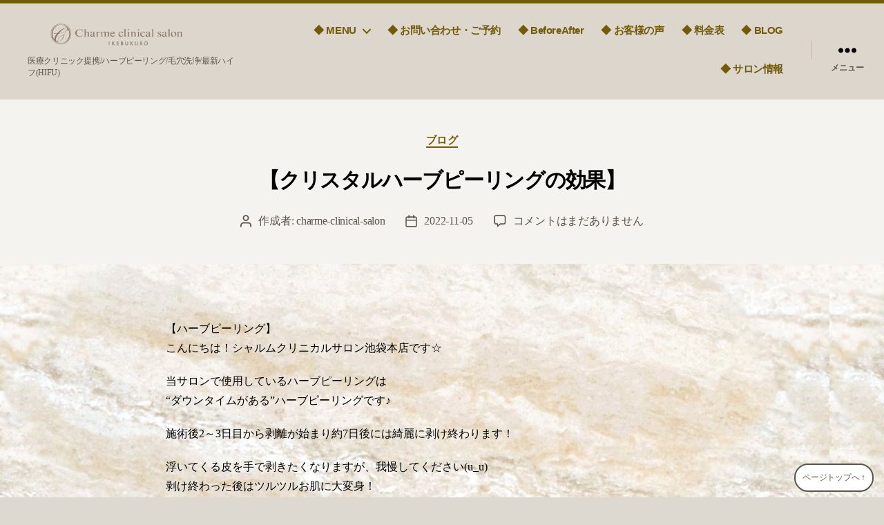

--- FILE ---
content_type: text/html; charset=UTF-8
request_url: https://charme-clinicalsalon.com/3165/blog/
body_size: 18331
content:
<!DOCTYPE html><html class="no-js" dir="ltr" lang="ja"
 prefix="og: https://ogp.me/ns#" ><head><meta charset="UTF-8"><meta name="viewport" content="width=device-width, initial-scale=1.0" ><link rel="profile" href="https://gmpg.org/xfn/11"><title>【クリスタルハーブピーリングの効果】 | シャルムクリニカルサロン池袋 【クリスタルハーブピーリングの効果】</title><style>img:is([sizes="auto" i], [sizes^="auto," i]) { contain-intrinsic-size: 3000px 1500px }</style><meta name="description" content="【ハーブピーリング】こんにちは！シャルムクリニカルサロン池袋本店です☆ 当サロンで使用しているハーブピーリング" /><meta name="robots" content="max-image-preview:large" /><link rel="canonical" href="https://charme-clinicalsalon.com/3165/blog/" /><meta name="generator" content="All in One SEO (AIOSEO) 4.3.9" /><meta property="og:locale" content="ja_JP" /><meta property="og:site_name" content="シャルムクリニカルサロン池袋 | 医療クリニック提携/ハーブピーリング/毛穴洗浄/最新ハイフ(HIFU)" /><meta property="og:type" content="article" /><meta property="og:title" content="【クリスタルハーブピーリングの効果】 | シャルムクリニカルサロン池袋 【クリスタルハーブピーリングの効果】" /><meta property="og:description" content="【ハーブピーリング】こんにちは！シャルムクリニカルサロン池袋本店です☆ 当サロンで使用しているハーブピーリング" /><meta property="og:url" content="https://charme-clinicalsalon.com/3165/blog/" /><meta property="og:image" content="https://charme-clinicalsalon.com/wp-content/uploads/2022/03/CDC2370E-6149-41EF-9DC8-F4C93C4A1148-1.jpg" /><meta property="og:image:secure_url" content="https://charme-clinicalsalon.com/wp-content/uploads/2022/03/CDC2370E-6149-41EF-9DC8-F4C93C4A1148-1.jpg" /><meta property="og:image:width" content="1399" /><meta property="og:image:height" content="786" /><meta property="article:published_time" content="2022-11-05T12:54:25+00:00" /><meta property="article:modified_time" content="2022-11-05T12:54:27+00:00" /><meta name="twitter:card" content="summary_large_image" /><meta name="twitter:title" content="【クリスタルハーブピーリングの効果】 | シャルムクリニカルサロン池袋 【クリスタルハーブピーリングの効果】" /><meta name="twitter:description" content="【ハーブピーリング】こんにちは！シャルムクリニカルサロン池袋本店です☆ 当サロンで使用しているハーブピーリング" /><meta name="twitter:image" content="https://charme-clinicalsalon.com/wp-content/uploads/2022/03/CDC2370E-6149-41EF-9DC8-F4C93C4A1148-1.jpg" /> <script type="application/ld+json" class="aioseo-schema">{"@context":"https:\/\/schema.org","@graph":[{"@type":"BlogPosting","@id":"https:\/\/charme-clinicalsalon.com\/3165\/blog\/#blogposting","name":"\u3010\u30af\u30ea\u30b9\u30bf\u30eb\u30cf\u30fc\u30d6\u30d4\u30fc\u30ea\u30f3\u30b0\u306e\u52b9\u679c\u3011 | \u30b7\u30e3\u30eb\u30e0\u30af\u30ea\u30cb\u30ab\u30eb\u30b5\u30ed\u30f3\u6c60\u888b \u3010\u30af\u30ea\u30b9\u30bf\u30eb\u30cf\u30fc\u30d6\u30d4\u30fc\u30ea\u30f3\u30b0\u306e\u52b9\u679c\u3011","headline":"\u3010\u30af\u30ea\u30b9\u30bf\u30eb\u30cf\u30fc\u30d6\u30d4\u30fc\u30ea\u30f3\u30b0\u306e\u52b9\u679c\u3011","author":{"@id":"https:\/\/charme-clinicalsalon.com\/author\/charme-clinical-salon\/#author"},"publisher":{"@id":"https:\/\/charme-clinicalsalon.com\/#person"},"image":{"@type":"ImageObject","url":"https:\/\/charme-clinicalsalon.com\/wp-content\/uploads\/2022\/11\/016E7AAA-CC2C-4FD2-B214-EA9CC0720311.jpeg","@id":"https:\/\/charme-clinicalsalon.com\/#articleImage"},"datePublished":"2022-11-05T12:54:25+09:00","dateModified":"2022-11-05T12:54:27+09:00","inLanguage":"ja","mainEntityOfPage":{"@id":"https:\/\/charme-clinicalsalon.com\/3165\/blog\/#webpage"},"isPartOf":{"@id":"https:\/\/charme-clinicalsalon.com\/3165\/blog\/#webpage"},"articleSection":"\u30d6\u30ed\u30b0"},{"@type":"BreadcrumbList","@id":"https:\/\/charme-clinicalsalon.com\/3165\/blog\/#breadcrumblist","itemListElement":[{"@type":"ListItem","@id":"https:\/\/charme-clinicalsalon.com\/#listItem","position":1,"item":{"@type":"WebPage","@id":"https:\/\/charme-clinicalsalon.com\/","name":"\u30db\u30fc\u30e0","description":"2025-11-25 \u30fb\u4e00\u4eba\u4e00\u4eba\u306e\u304a\u5ba2\u69d8\u3068\u3057\u3063\u304b\u308a\u5411\u304d\u5408\u3044\u300e\u7f8e\u808c\u30fb\u5c0f\u9854\u30fb\u75e9\u8eab\u300f\u30683\u3064\u306e\u9762\u3067\u201c\u7406\u60f3\u306e\u81ea\u5206\u2018\u2019\u3092\u30b5\u30dd\u30fc\u30c8 \u25ce\u30e2\u30cb\u30bf\u30fc\u4fa1\u683c\u3042\u308a \u25ce\u304b\u3093\u305f\u3093LINE\u4e88\u7d04OK\u25ce \u30b7\u30e3\u30eb\u30e0\u30af\u30ea\u30cb\u30ab\u30eb\u30b5\u30ed\u30f3\u6c60\u888b \/ \u533b\u7642\u30af\u30ea\u30cb\u30c3\u30af\u63d0\u643a \/ \u30cf\u30fc\u30d6\u30d4\u30fc\u30ea\u30f3\u30b0 \/ \u6bdb\u7a74\u6d17\u6d44 \/ \u6700\u65b0\u30cf\u30a4\u30d5(HIFU)","url":"https:\/\/charme-clinicalsalon.com\/"},"nextItem":"https:\/\/charme-clinicalsalon.com\/category\/blog\/#listItem"},{"@type":"ListItem","@id":"https:\/\/charme-clinicalsalon.com\/category\/blog\/#listItem","position":2,"item":{"@type":"WebPage","@id":"https:\/\/charme-clinicalsalon.com\/category\/blog\/","name":"\u30d6\u30ed\u30b0","description":"\u3010\u30cf\u30fc\u30d6\u30d4\u30fc\u30ea\u30f3\u30b0\u3011\u3053\u3093\u306b\u3061\u306f\uff01\u30b7\u30e3\u30eb\u30e0\u30af\u30ea\u30cb\u30ab\u30eb\u30b5\u30ed\u30f3\u6c60\u888b\u672c\u5e97\u3067\u3059\u2606 \u5f53\u30b5\u30ed\u30f3\u3067\u4f7f\u7528\u3057\u3066\u3044\u308b\u30cf\u30fc\u30d6\u30d4\u30fc\u30ea\u30f3\u30b0","url":"https:\/\/charme-clinicalsalon.com\/category\/blog\/"},"previousItem":"https:\/\/charme-clinicalsalon.com\/#listItem"}]},{"@type":"Person","@id":"https:\/\/charme-clinicalsalon.com\/#person","name":"\u3010\u30b7\u30e3\u30eb\u30e0\u30af\u30ea\u30cb\u30ab\u30eb\u30b5\u30ed\u30f3\u6c60\u888b\u3011\u533b\u7642\u63d0\u643a\u25c6\u6700\u65b0\u30cf\u30a4\u30d5\/\u6bdb\u7a74\u6d17\u6d44\/\u30cf\u30fc\u30d6\u30d4\u30fc\u30ea\u30f3\u30b0","image":"https:\/\/charme-clinicalsalon.com\/wp-content\/uploads\/2022\/03\/A10F2635-8E61-4D16-92C6-B022AF5074A4-scaled.jpg","sameAs":["https:\/\/www.instagram.com\/charme_clinical_salon\/"]},{"@type":"Person","@id":"https:\/\/charme-clinicalsalon.com\/author\/charme-clinical-salon\/#author","url":"https:\/\/charme-clinicalsalon.com\/author\/charme-clinical-salon\/","name":"charme-clinical-salon","image":{"@type":"ImageObject","@id":"https:\/\/charme-clinicalsalon.com\/3165\/blog\/#authorImage","url":"https:\/\/secure.gravatar.com\/avatar\/a23d893f11d7a670e7f6a13b7dfce17ae861f0130f50545d477616c4fae1b158?s=96&d=mm&r=g","width":96,"height":96,"caption":"charme-clinical-salon"}},{"@type":"WebPage","@id":"https:\/\/charme-clinicalsalon.com\/3165\/blog\/#webpage","url":"https:\/\/charme-clinicalsalon.com\/3165\/blog\/","name":"\u3010\u30af\u30ea\u30b9\u30bf\u30eb\u30cf\u30fc\u30d6\u30d4\u30fc\u30ea\u30f3\u30b0\u306e\u52b9\u679c\u3011 | \u30b7\u30e3\u30eb\u30e0\u30af\u30ea\u30cb\u30ab\u30eb\u30b5\u30ed\u30f3\u6c60\u888b \u3010\u30af\u30ea\u30b9\u30bf\u30eb\u30cf\u30fc\u30d6\u30d4\u30fc\u30ea\u30f3\u30b0\u306e\u52b9\u679c\u3011","description":"\u3010\u30cf\u30fc\u30d6\u30d4\u30fc\u30ea\u30f3\u30b0\u3011\u3053\u3093\u306b\u3061\u306f\uff01\u30b7\u30e3\u30eb\u30e0\u30af\u30ea\u30cb\u30ab\u30eb\u30b5\u30ed\u30f3\u6c60\u888b\u672c\u5e97\u3067\u3059\u2606 \u5f53\u30b5\u30ed\u30f3\u3067\u4f7f\u7528\u3057\u3066\u3044\u308b\u30cf\u30fc\u30d6\u30d4\u30fc\u30ea\u30f3\u30b0","inLanguage":"ja","isPartOf":{"@id":"https:\/\/charme-clinicalsalon.com\/#website"},"breadcrumb":{"@id":"https:\/\/charme-clinicalsalon.com\/3165\/blog\/#breadcrumblist"},"author":{"@id":"https:\/\/charme-clinicalsalon.com\/author\/charme-clinical-salon\/#author"},"creator":{"@id":"https:\/\/charme-clinicalsalon.com\/author\/charme-clinical-salon\/#author"},"datePublished":"2022-11-05T12:54:25+09:00","dateModified":"2022-11-05T12:54:27+09:00"},{"@type":"WebSite","@id":"https:\/\/charme-clinicalsalon.com\/#website","url":"https:\/\/charme-clinicalsalon.com\/","name":"\u30b7\u30e3\u30eb\u30e0\u30af\u30ea\u30cb\u30ab\u30eb\u30b5\u30ed\u30f3\u6c60\u888b","description":"\u533b\u7642\u30af\u30ea\u30cb\u30c3\u30af\u63d0\u643a\/\u30cf\u30fc\u30d6\u30d4\u30fc\u30ea\u30f3\u30b0\/\u6bdb\u7a74\u6d17\u6d44\/\u6700\u65b0\u30cf\u30a4\u30d5(HIFU)","inLanguage":"ja","publisher":{"@id":"https:\/\/charme-clinicalsalon.com\/#person"}}]}</script> <link rel='dns-prefetch' href='//webfonts.sakura.ne.jp' /><link rel="alternate" type="application/rss+xml" title="シャルムクリニカルサロン池袋 &raquo; フィード" href="https://charme-clinicalsalon.com/feed/" /><link rel="alternate" type="application/rss+xml" title="シャルムクリニカルサロン池袋 &raquo; コメントフィード" href="https://charme-clinicalsalon.com/comments/feed/" /><link rel="alternate" type="application/rss+xml" title="シャルムクリニカルサロン池袋 &raquo; 【クリスタルハーブピーリングの効果】 のコメントのフィード" href="https://charme-clinicalsalon.com/3165/blog/feed/" /> <script defer src="[data-uri]"></script> <link rel='stylesheet' id='sbi_styles-css' href='https://charme-clinicalsalon.com/wp-content/plugins/instagram-feed/css/sbi-styles.min.css?ver=6.10.0' media='all' /><style id='wp-emoji-styles-inline-css'>img.wp-smiley, img.emoji {
		display: inline !important;
		border: none !important;
		box-shadow: none !important;
		height: 1em !important;
		width: 1em !important;
		margin: 0 0.07em !important;
		vertical-align: -0.1em !important;
		background: none !important;
		padding: 0 !important;
	}</style><link rel='stylesheet' id='wp-block-library-css' href='https://charme-clinicalsalon.com/wp-includes/css/dist/block-library/style.min.css?ver=6.8.3' media='all' /><style id='classic-theme-styles-inline-css'>/*! This file is auto-generated */
.wp-block-button__link{color:#fff;background-color:#32373c;border-radius:9999px;box-shadow:none;text-decoration:none;padding:calc(.667em + 2px) calc(1.333em + 2px);font-size:1.125em}.wp-block-file__button{background:#32373c;color:#fff;text-decoration:none}</style><style id='global-styles-inline-css'>:root{--wp--preset--aspect-ratio--square: 1;--wp--preset--aspect-ratio--4-3: 4/3;--wp--preset--aspect-ratio--3-4: 3/4;--wp--preset--aspect-ratio--3-2: 3/2;--wp--preset--aspect-ratio--2-3: 2/3;--wp--preset--aspect-ratio--16-9: 16/9;--wp--preset--aspect-ratio--9-16: 9/16;--wp--preset--color--black: #000000;--wp--preset--color--cyan-bluish-gray: #abb8c3;--wp--preset--color--white: #ffffff;--wp--preset--color--pale-pink: #f78da7;--wp--preset--color--vivid-red: #cf2e2e;--wp--preset--color--luminous-vivid-orange: #ff6900;--wp--preset--color--luminous-vivid-amber: #fcb900;--wp--preset--color--light-green-cyan: #7bdcb5;--wp--preset--color--vivid-green-cyan: #00d084;--wp--preset--color--pale-cyan-blue: #8ed1fc;--wp--preset--color--vivid-cyan-blue: #0693e3;--wp--preset--color--vivid-purple: #9b51e0;--wp--preset--color--accent: #725b07;--wp--preset--color--primary: #000000;--wp--preset--color--secondary: #5a554d;--wp--preset--color--subtle-background: #c0b7a9;--wp--preset--color--background: #ddd8d0;--wp--preset--gradient--vivid-cyan-blue-to-vivid-purple: linear-gradient(135deg,rgba(6,147,227,1) 0%,rgb(155,81,224) 100%);--wp--preset--gradient--light-green-cyan-to-vivid-green-cyan: linear-gradient(135deg,rgb(122,220,180) 0%,rgb(0,208,130) 100%);--wp--preset--gradient--luminous-vivid-amber-to-luminous-vivid-orange: linear-gradient(135deg,rgba(252,185,0,1) 0%,rgba(255,105,0,1) 100%);--wp--preset--gradient--luminous-vivid-orange-to-vivid-red: linear-gradient(135deg,rgba(255,105,0,1) 0%,rgb(207,46,46) 100%);--wp--preset--gradient--very-light-gray-to-cyan-bluish-gray: linear-gradient(135deg,rgb(238,238,238) 0%,rgb(169,184,195) 100%);--wp--preset--gradient--cool-to-warm-spectrum: linear-gradient(135deg,rgb(74,234,220) 0%,rgb(151,120,209) 20%,rgb(207,42,186) 40%,rgb(238,44,130) 60%,rgb(251,105,98) 80%,rgb(254,248,76) 100%);--wp--preset--gradient--blush-light-purple: linear-gradient(135deg,rgb(255,206,236) 0%,rgb(152,150,240) 100%);--wp--preset--gradient--blush-bordeaux: linear-gradient(135deg,rgb(254,205,165) 0%,rgb(254,45,45) 50%,rgb(107,0,62) 100%);--wp--preset--gradient--luminous-dusk: linear-gradient(135deg,rgb(255,203,112) 0%,rgb(199,81,192) 50%,rgb(65,88,208) 100%);--wp--preset--gradient--pale-ocean: linear-gradient(135deg,rgb(255,245,203) 0%,rgb(182,227,212) 50%,rgb(51,167,181) 100%);--wp--preset--gradient--electric-grass: linear-gradient(135deg,rgb(202,248,128) 0%,rgb(113,206,126) 100%);--wp--preset--gradient--midnight: linear-gradient(135deg,rgb(2,3,129) 0%,rgb(40,116,252) 100%);--wp--preset--font-size--small: 18px;--wp--preset--font-size--medium: 20px;--wp--preset--font-size--large: 26.25px;--wp--preset--font-size--x-large: 42px;--wp--preset--font-size--normal: 21px;--wp--preset--font-size--larger: 32px;--wp--preset--spacing--20: 0.44rem;--wp--preset--spacing--30: 0.67rem;--wp--preset--spacing--40: 1rem;--wp--preset--spacing--50: 1.5rem;--wp--preset--spacing--60: 2.25rem;--wp--preset--spacing--70: 3.38rem;--wp--preset--spacing--80: 5.06rem;--wp--preset--shadow--natural: 6px 6px 9px rgba(0, 0, 0, 0.2);--wp--preset--shadow--deep: 12px 12px 50px rgba(0, 0, 0, 0.4);--wp--preset--shadow--sharp: 6px 6px 0px rgba(0, 0, 0, 0.2);--wp--preset--shadow--outlined: 6px 6px 0px -3px rgba(255, 255, 255, 1), 6px 6px rgba(0, 0, 0, 1);--wp--preset--shadow--crisp: 6px 6px 0px rgba(0, 0, 0, 1);}:where(.is-layout-flex){gap: 0.5em;}:where(.is-layout-grid){gap: 0.5em;}body .is-layout-flex{display: flex;}.is-layout-flex{flex-wrap: wrap;align-items: center;}.is-layout-flex > :is(*, div){margin: 0;}body .is-layout-grid{display: grid;}.is-layout-grid > :is(*, div){margin: 0;}:where(.wp-block-columns.is-layout-flex){gap: 2em;}:where(.wp-block-columns.is-layout-grid){gap: 2em;}:where(.wp-block-post-template.is-layout-flex){gap: 1.25em;}:where(.wp-block-post-template.is-layout-grid){gap: 1.25em;}.has-black-color{color: var(--wp--preset--color--black) !important;}.has-cyan-bluish-gray-color{color: var(--wp--preset--color--cyan-bluish-gray) !important;}.has-white-color{color: var(--wp--preset--color--white) !important;}.has-pale-pink-color{color: var(--wp--preset--color--pale-pink) !important;}.has-vivid-red-color{color: var(--wp--preset--color--vivid-red) !important;}.has-luminous-vivid-orange-color{color: var(--wp--preset--color--luminous-vivid-orange) !important;}.has-luminous-vivid-amber-color{color: var(--wp--preset--color--luminous-vivid-amber) !important;}.has-light-green-cyan-color{color: var(--wp--preset--color--light-green-cyan) !important;}.has-vivid-green-cyan-color{color: var(--wp--preset--color--vivid-green-cyan) !important;}.has-pale-cyan-blue-color{color: var(--wp--preset--color--pale-cyan-blue) !important;}.has-vivid-cyan-blue-color{color: var(--wp--preset--color--vivid-cyan-blue) !important;}.has-vivid-purple-color{color: var(--wp--preset--color--vivid-purple) !important;}.has-black-background-color{background-color: var(--wp--preset--color--black) !important;}.has-cyan-bluish-gray-background-color{background-color: var(--wp--preset--color--cyan-bluish-gray) !important;}.has-white-background-color{background-color: var(--wp--preset--color--white) !important;}.has-pale-pink-background-color{background-color: var(--wp--preset--color--pale-pink) !important;}.has-vivid-red-background-color{background-color: var(--wp--preset--color--vivid-red) !important;}.has-luminous-vivid-orange-background-color{background-color: var(--wp--preset--color--luminous-vivid-orange) !important;}.has-luminous-vivid-amber-background-color{background-color: var(--wp--preset--color--luminous-vivid-amber) !important;}.has-light-green-cyan-background-color{background-color: var(--wp--preset--color--light-green-cyan) !important;}.has-vivid-green-cyan-background-color{background-color: var(--wp--preset--color--vivid-green-cyan) !important;}.has-pale-cyan-blue-background-color{background-color: var(--wp--preset--color--pale-cyan-blue) !important;}.has-vivid-cyan-blue-background-color{background-color: var(--wp--preset--color--vivid-cyan-blue) !important;}.has-vivid-purple-background-color{background-color: var(--wp--preset--color--vivid-purple) !important;}.has-black-border-color{border-color: var(--wp--preset--color--black) !important;}.has-cyan-bluish-gray-border-color{border-color: var(--wp--preset--color--cyan-bluish-gray) !important;}.has-white-border-color{border-color: var(--wp--preset--color--white) !important;}.has-pale-pink-border-color{border-color: var(--wp--preset--color--pale-pink) !important;}.has-vivid-red-border-color{border-color: var(--wp--preset--color--vivid-red) !important;}.has-luminous-vivid-orange-border-color{border-color: var(--wp--preset--color--luminous-vivid-orange) !important;}.has-luminous-vivid-amber-border-color{border-color: var(--wp--preset--color--luminous-vivid-amber) !important;}.has-light-green-cyan-border-color{border-color: var(--wp--preset--color--light-green-cyan) !important;}.has-vivid-green-cyan-border-color{border-color: var(--wp--preset--color--vivid-green-cyan) !important;}.has-pale-cyan-blue-border-color{border-color: var(--wp--preset--color--pale-cyan-blue) !important;}.has-vivid-cyan-blue-border-color{border-color: var(--wp--preset--color--vivid-cyan-blue) !important;}.has-vivid-purple-border-color{border-color: var(--wp--preset--color--vivid-purple) !important;}.has-vivid-cyan-blue-to-vivid-purple-gradient-background{background: var(--wp--preset--gradient--vivid-cyan-blue-to-vivid-purple) !important;}.has-light-green-cyan-to-vivid-green-cyan-gradient-background{background: var(--wp--preset--gradient--light-green-cyan-to-vivid-green-cyan) !important;}.has-luminous-vivid-amber-to-luminous-vivid-orange-gradient-background{background: var(--wp--preset--gradient--luminous-vivid-amber-to-luminous-vivid-orange) !important;}.has-luminous-vivid-orange-to-vivid-red-gradient-background{background: var(--wp--preset--gradient--luminous-vivid-orange-to-vivid-red) !important;}.has-very-light-gray-to-cyan-bluish-gray-gradient-background{background: var(--wp--preset--gradient--very-light-gray-to-cyan-bluish-gray) !important;}.has-cool-to-warm-spectrum-gradient-background{background: var(--wp--preset--gradient--cool-to-warm-spectrum) !important;}.has-blush-light-purple-gradient-background{background: var(--wp--preset--gradient--blush-light-purple) !important;}.has-blush-bordeaux-gradient-background{background: var(--wp--preset--gradient--blush-bordeaux) !important;}.has-luminous-dusk-gradient-background{background: var(--wp--preset--gradient--luminous-dusk) !important;}.has-pale-ocean-gradient-background{background: var(--wp--preset--gradient--pale-ocean) !important;}.has-electric-grass-gradient-background{background: var(--wp--preset--gradient--electric-grass) !important;}.has-midnight-gradient-background{background: var(--wp--preset--gradient--midnight) !important;}.has-small-font-size{font-size: var(--wp--preset--font-size--small) !important;}.has-medium-font-size{font-size: var(--wp--preset--font-size--medium) !important;}.has-large-font-size{font-size: var(--wp--preset--font-size--large) !important;}.has-x-large-font-size{font-size: var(--wp--preset--font-size--x-large) !important;}
:where(.wp-block-post-template.is-layout-flex){gap: 1.25em;}:where(.wp-block-post-template.is-layout-grid){gap: 1.25em;}
:where(.wp-block-columns.is-layout-flex){gap: 2em;}:where(.wp-block-columns.is-layout-grid){gap: 2em;}
:root :where(.wp-block-pullquote){font-size: 1.5em;line-height: 1.6;}</style><link rel='stylesheet' id='twentytwenty-style-css' href='https://charme-clinicalsalon.com/wp-content/cache/autoptimize/autoptimize_single_43b1b20e5e052b1cbf4a356c8bd36bc7.php?ver=1.1' media='all' /><style id='twentytwenty-style-inline-css'>.color-accent,.color-accent-hover:hover,.color-accent-hover:focus,:root .has-accent-color,.has-drop-cap:not(:focus):first-letter,.wp-block-button.is-style-outline,a { color: #725b07; }blockquote,.border-color-accent,.border-color-accent-hover:hover,.border-color-accent-hover:focus { border-color: #725b07; }button:not(.toggle),.button,.faux-button,.wp-block-button__link,.wp-block-file .wp-block-file__button,input[type="button"],input[type="reset"],input[type="submit"],.bg-accent,.bg-accent-hover:hover,.bg-accent-hover:focus,:root .has-accent-background-color,.comment-reply-link,#site-header:before,#site-footer { background-color: #725b07; }.fill-children-accent,.fill-children-accent * { fill: #725b07; }:root .has-background-color,button,.button,.faux-button,.wp-block-button__link,.wp-block-file__button,input[type="button"],input[type="reset"],input[type="submit"],.wp-block-button,.comment-reply-link,.has-background.has-primary-background-color:not(.has-text-color),.has-background.has-primary-background-color *:not(.has-text-color),.has-background.has-accent-background-color:not(.has-text-color),.has-background.has-accent-background-color *:not(.has-text-color) { color: #ddd8d0; }:root .has-background-background-color { background-color: #ddd8d0; }body,.entry-title a,:root .has-primary-color { color: #000000; }:root .has-primary-background-color { background-color: #000000; }cite,figcaption,.wp-caption-text,.post-meta,.entry-content .wp-block-archives li,.entry-content .wp-block-categories li,.entry-content .wp-block-latest-posts li,.wp-block-latest-comments__comment-date,.wp-block-latest-posts__post-date,.wp-block-embed figcaption,.wp-block-image figcaption,.wp-block-pullquote cite,.comment-metadata,.comment-respond .comment-notes,.comment-respond .logged-in-as,.pagination .dots,.entry-content hr:not(.has-background),hr.styled-separator,:root .has-secondary-color { color: #5a554d; }:root .has-secondary-background-color { background-color: #5a554d; }pre,fieldset,input,textarea,table,table *,hr { border-color: #c0b7a9; }caption,code,code,kbd,samp,.wp-block-table.is-style-stripes tbody tr:nth-child(odd),:root .has-subtle-background-background-color { background-color: #c0b7a9; }.wp-block-table.is-style-stripes { border-bottom-color: #c0b7a9; }.wp-block-latest-posts.is-grid li { border-top-color: #c0b7a9; }:root .has-subtle-background-color { color: #c0b7a9; }body:not(.overlay-header) .primary-menu > li > a,body:not(.overlay-header) .primary-menu > li > .icon,.modal-menu a,.footer-menu a, .footer-widgets a,#site-footer .wp-block-button.is-style-outline,.wp-block-pullquote:before,.singular:not(.overlay-header) .entry-header a,.archive-header a,.header-footer-group .color-accent,.header-footer-group .color-accent-hover:hover { color: #725b07; }.social-icons a,#site-footer button:not(.toggle),#site-footer .button,#site-footer .faux-button,#site-footer .wp-block-button__link,#site-footer .wp-block-file__button,#site-footer input[type="button"],#site-footer input[type="reset"],#site-footer input[type="submit"] { background-color: #725b07; }.social-icons a,body:not(.overlay-header) .primary-menu ul,.header-footer-group button,.header-footer-group .button,.header-footer-group .faux-button,.header-footer-group .wp-block-button:not(.is-style-outline) .wp-block-button__link,.header-footer-group .wp-block-file__button,.header-footer-group input[type="button"],.header-footer-group input[type="reset"],.header-footer-group input[type="submit"] { color: #ddd6cc; }#site-header,.footer-nav-widgets-wrapper,.menu-modal,.menu-modal-inner,.search-modal-inner,.archive-header,.singular .entry-header,.entry-header,.singular .featured-media:before,.wp-block-pullquote:before { background-color: #ddd6cc; }.header-footer-group,body:not(.overlay-header) #site-header .toggle,.menu-modal .toggle { color: #000000; }body:not(.overlay-header) .primary-menu ul { background-color: #000000; }body:not(.overlay-header) .primary-menu > li > ul:after { border-bottom-color: #000000; }body:not(.overlay-header) .primary-menu ul ul:after { border-left-color: #000000; }.site-description,body:not(.overlay-header) .toggle-inner .toggle-text,.widget .post-date,.widget .rss-date,.widget_archive li,.widget_categories li,.widget cite,.widget_pages li,.widget_meta li,.widget_nav_menu li,.powered-by-wordpress,.to-the-top,.singular .entry-header .post-meta,.singular:not(.overlay-header) .entry-header .post-meta a { color: #5c534b; }.header-footer-group pre,.header-footer-group fieldset,.header-footer-group input,.header-footer-group textarea,.header-footer-group table,.header-footer-group table *,.footer-nav-widgets-wrapper,#site-footer,.menu-modal nav *,.footer-widgets-outer-wrapper,.footer-top { border-color: #c3b5a6; }.header-footer-group table caption,body:not(.overlay-header) .header-inner .toggle-wrapper::before { background-color: #c3b5a6; }
body,input,textarea,button,.button,.faux-button,.wp-block-button__link,.wp-block-file__button,.has-drop-cap:not(:focus)::first-letter,.has-drop-cap:not(:focus)::first-letter,.entry-content .wp-block-archives,.entry-content .wp-block-categories,.entry-content .wp-block-cover-image,.entry-content .wp-block-latest-comments,.entry-content .wp-block-latest-posts,.entry-content .wp-block-pullquote,.entry-content .wp-block-quote.is-large,.entry-content .wp-block-quote.is-style-large,.entry-content .wp-block-archives *,.entry-content .wp-block-categories *,.entry-content .wp-block-latest-posts *,.entry-content .wp-block-latest-comments *,.entry-content p,.entry-content ol,.entry-content ul,.entry-content dl,.entry-content dt,.entry-content cite,.entry-content figcaption,.entry-content .wp-caption-text,.comment-content p,.comment-content ol,.comment-content ul,.comment-content dl,.comment-content dt,.comment-content cite,.comment-content figcaption,.comment-content .wp-caption-text,.widget_text p,.widget_text ol,.widget_text ul,.widget_text dl,.widget_text dt,.widget-content .rssSummary,.widget-content cite,.widget-content figcaption,.widget-content .wp-caption-text { font-family: sans-serif; }</style><link rel='stylesheet' id='twentytwenty-print-style-css' href='https://charme-clinicalsalon.com/wp-content/cache/autoptimize/autoptimize_single_58eb92e4b28d79b44fdfef9d0c626ef0.php?ver=1.1' media='print' /><link rel='stylesheet' id='site-reviews-css' href='https://charme-clinicalsalon.com/wp-content/cache/autoptimize/autoptimize_single_cadcd88c2b50719913dc9399b152246b.php?ver=7.2.13' media='all' /><style id='site-reviews-inline-css'>:root{--glsr-star-empty:url(https://charme-clinicalsalon.com/wp-content/plugins/site-reviews/assets/images/stars/default/star-empty.svg);--glsr-star-error:url(https://charme-clinicalsalon.com/wp-content/plugins/site-reviews/assets/images/stars/default/star-error.svg);--glsr-star-full:url(https://charme-clinicalsalon.com/wp-content/plugins/site-reviews/assets/images/stars/default/star-full.svg);--glsr-star-half:url(https://charme-clinicalsalon.com/wp-content/plugins/site-reviews/assets/images/stars/default/star-half.svg)}</style><script defer src="https://charme-clinicalsalon.com/wp-includes/js/jquery/jquery.min.js?ver=3.7.1" id="jquery-core-js"></script> <script defer src="https://charme-clinicalsalon.com/wp-includes/js/jquery/jquery-migrate.min.js?ver=3.4.1" id="jquery-migrate-js"></script> <script defer src="//webfonts.sakura.ne.jp/js/sakurav3.js?fadein=0&amp;ver=3.1.4" id="typesquare_std-js"></script> <script defer src="https://charme-clinicalsalon.com/wp-content/cache/autoptimize/autoptimize_single_50a8fddd1614c55de21fab5c7b153263.php?ver=1.1" id="twentytwenty-js-js"></script> <link rel="https://api.w.org/" href="https://charme-clinicalsalon.com/wp-json/" /><link rel="alternate" title="JSON" type="application/json" href="https://charme-clinicalsalon.com/wp-json/wp/v2/posts/3165" /><link rel="EditURI" type="application/rsd+xml" title="RSD" href="https://charme-clinicalsalon.com/xmlrpc.php?rsd" /><meta name="generator" content="WordPress 6.8.3" /><link rel='shortlink' href='https://charme-clinicalsalon.com/?p=3165' /><link rel="alternate" title="oEmbed (JSON)" type="application/json+oembed" href="https://charme-clinicalsalon.com/wp-json/oembed/1.0/embed?url=https%3A%2F%2Fcharme-clinicalsalon.com%2F3165%2Fblog%2F" /><link rel="alternate" title="oEmbed (XML)" type="text/xml+oembed" href="https://charme-clinicalsalon.com/wp-json/oembed/1.0/embed?url=https%3A%2F%2Fcharme-clinicalsalon.com%2F3165%2Fblog%2F&#038;format=xml" /><meta name="cdp-version" content="1.4.0" /><style type='text/css'>.site-branding .site-title a:lang(ja),.site-title{ font-family: '丸フォーク R';}.site-description:lang(ja){ font-family: '丸フォーク R';}section.widget h2:lang(ja),.widget-title{ font-family: '丸フォーク R';}section.widget ul li:lang(ja),.widget-content ul li{ font-family: '丸フォーク R';}</style><style type='text/css'>h1,h2,h3,h1:lang(ja),h2:lang(ja),h3:lang(ja),.entry-title:lang(ja){ font-family: "解ミン 宙 B";}h4,h5,h6,h4:lang(ja),h5:lang(ja),h6:lang(ja),div.entry-meta span:lang(ja),footer.entry-footer span:lang(ja){ font-family: "丸フォーク M";}.hentry,.entry-content p,.post-inner.entry-content p,#comments div:lang(ja){ font-family: "フォーク R";}strong,b,#comments .comment-author .fn:lang(ja){ font-family: "フォーク M";}</style> <script defer src="[data-uri]"></script> <script defer src="[data-uri]"></script> <style id="custom-background-css">body.custom-background { background-color: #ddd8d0; background-image: url("https://charme-clinicalsalon.com/wp-content/uploads/2021/03/IMG_1671.jpg"); background-position: left top; background-size: auto; background-repeat: repeat; background-attachment: scroll; }</style><link rel="icon" href="https://charme-clinicalsalon.com/wp-content/uploads/2021/03/IMG_6124-150x150.jpg" sizes="32x32" /><link rel="icon" href="https://charme-clinicalsalon.com/wp-content/uploads/2021/03/IMG_6124-e1616134089883.jpg" sizes="192x192" /><link rel="apple-touch-icon" href="https://charme-clinicalsalon.com/wp-content/uploads/2021/03/IMG_6124-e1616134089883.jpg" /><meta name="msapplication-TileImage" content="https://charme-clinicalsalon.com/wp-content/uploads/2021/03/IMG_6124-e1616134089883.jpg" /></head><body class="wp-singular post-template-default single single-post postid-3165 single-format-standard custom-background wp-custom-logo wp-theme-primerofwpzip non-logged-in singular missing-post-thumbnail has-single-pagination showing-comments show-avatars footer-top-visible"> <a class="skip-link screen-reader-text" href="#site-content">コンテンツへスキップ</a><header id="site-header" class="header-footer-group" role="banner"><div class="header-inner section-inner"><div class="header-titles-wrapper"><div class="header-titles"><div class="site-logo faux-heading"><a href="https://charme-clinicalsalon.com/" class="custom-logo-link" rel="home"><img width="3508" height="544" src="https://charme-clinicalsalon.com/wp-content/uploads/2021/03/cropped-Charme-clinical-salon-IKEBUKURO_fix_color_side.png" class="custom-logo" alt="シャルムクリニカルサロン池袋" decoding="async" fetchpriority="high" srcset="https://charme-clinicalsalon.com/wp-content/uploads/2021/03/cropped-Charme-clinical-salon-IKEBUKURO_fix_color_side.png 3508w, https://charme-clinicalsalon.com/wp-content/uploads/2021/03/cropped-Charme-clinical-salon-IKEBUKURO_fix_color_side-300x47.png 300w, https://charme-clinicalsalon.com/wp-content/uploads/2021/03/cropped-Charme-clinical-salon-IKEBUKURO_fix_color_side-1024x159.png 1024w, https://charme-clinicalsalon.com/wp-content/uploads/2021/03/cropped-Charme-clinical-salon-IKEBUKURO_fix_color_side-768x119.png 768w, https://charme-clinicalsalon.com/wp-content/uploads/2021/03/cropped-Charme-clinical-salon-IKEBUKURO_fix_color_side-1536x238.png 1536w, https://charme-clinicalsalon.com/wp-content/uploads/2021/03/cropped-Charme-clinical-salon-IKEBUKURO_fix_color_side-2048x318.png 2048w, https://charme-clinicalsalon.com/wp-content/uploads/2021/03/cropped-Charme-clinical-salon-IKEBUKURO_fix_color_side-1980x307.png 1980w" sizes="(max-width: 3508px) 100vw, 3508px" /></a><span class="screen-reader-text">シャルムクリニカルサロン池袋</span></div><div class="site-description">医療クリニック提携/ハーブピーリング/毛穴洗浄/最新ハイフ(HIFU)</div></div> <button class="toggle nav-toggle mobile-nav-toggle" data-toggle-target=".menu-modal"  data-toggle-body-class="showing-menu-modal" aria-expanded="false" data-set-focus=".close-nav-toggle"> <span class="toggle-inner"> <span class="toggle-icon"> <svg class="svg-icon" aria-hidden="true" role="img" focusable="false" xmlns="http://www.w3.org/2000/svg" width="26" height="7" viewBox="0 0 26 7"><path fill-rule="evenodd" d="M332.5,45 C330.567003,45 329,43.4329966 329,41.5 C329,39.5670034 330.567003,38 332.5,38 C334.432997,38 336,39.5670034 336,41.5 C336,43.4329966 334.432997,45 332.5,45 Z M342,45 C340.067003,45 338.5,43.4329966 338.5,41.5 C338.5,39.5670034 340.067003,38 342,38 C343.932997,38 345.5,39.5670034 345.5,41.5 C345.5,43.4329966 343.932997,45 342,45 Z M351.5,45 C349.567003,45 348,43.4329966 348,41.5 C348,39.5670034 349.567003,38 351.5,38 C353.432997,38 355,39.5670034 355,41.5 C355,43.4329966 353.432997,45 351.5,45 Z" transform="translate(-329 -38)" /></svg> </span> <span class="toggle-text">メニュー</span> </span> </button></div><div class="header-navigation-wrapper"><nav class="primary-menu-wrapper" aria-label="Horizontal" role="navigation"><ul class="primary-menu reset-list-style"><li id="menu-item-2784" class="menu-item menu-item-type-post_type menu-item-object-page menu-item-has-children menu-item-2784"><a href="https://charme-clinicalsalon.com/menu/menu-kk/">◆ MENU</a><span class="icon"></span><ul class="sub-menu"><li id="menu-item-2693" class="menu-item menu-item-type-post_type menu-item-object-page menu-item-2693"><a href="https://charme-clinicalsalon.com/menu/facehifu/">・最新ウルセラ式ハイフ(HIFU)</a></li><li id="menu-item-2691" class="menu-item menu-item-type-post_type menu-item-object-page menu-item-2691"><a href="https://charme-clinicalsalon.com/menu/%e6%af%9b%e7%a9%b4%e6%b4%97%e6%b5%84%e3%83%8f%e3%82%a4%e3%83%89%e3%83%a9%e3%83%95%e3%82%a7%e3%82%a4%e3%82%b7%e3%83%a3%e3%83%ab/">・毛穴クリーンケア&#038;ハイドラフェイシャル</a></li><li id="menu-item-2692" class="menu-item menu-item-type-post_type menu-item-object-page menu-item-2692"><a href="https://charme-clinicalsalon.com/menu/%e3%83%8f%e3%83%bc%e3%83%96%e3%83%94%e3%83%bc%e3%83%aa%e3%83%b3%e3%82%b0/">・クリスタルハーブピーリング</a></li><li id="menu-item-2734" class="menu-item menu-item-type-post_type menu-item-object-page menu-item-has-children menu-item-2734"><a href="https://charme-clinicalsalon.com/menu/%e3%82%aa%e3%83%97%e3%82%b7%e3%83%a7%e3%83%b3%e3%83%a1%e3%83%8b%e3%83%a5%e3%83%bc/">&#8211; オプションメニュー &#8211;</a><span class="icon"></span><ul class="sub-menu"><li id="menu-item-2742" class="menu-item menu-item-type-post_type menu-item-object-page menu-item-2742"><a href="https://charme-clinicalsalon.com/menu/%e3%82%aa%e3%83%97%e3%82%b7%e3%83%a7%e3%83%b3%e3%83%a1%e3%83%8b%e3%83%a5%e3%83%bc/%e3%82%a6%e3%83%ab%e3%83%88%e3%83%a9c/">・ウルトラC</a></li><li id="menu-item-2741" class="menu-item menu-item-type-post_type menu-item-object-page menu-item-2741"><a href="https://charme-clinicalsalon.com/menu/%e3%82%aa%e3%83%97%e3%82%b7%e3%83%a7%e3%83%b3%e3%83%a1%e3%83%8b%e3%83%a5%e3%83%bc/%e3%82%a4%e3%83%aa%e3%83%a5%e3%83%bc%e3%82%b8%e3%83%a7%e3%83%b3ems/">・イリュージョンems</a></li><li id="menu-item-2740" class="menu-item menu-item-type-post_type menu-item-object-page menu-item-2740"><a href="https://charme-clinicalsalon.com/menu/%e3%82%aa%e3%83%97%e3%82%b7%e3%83%a7%e3%83%b3%e3%83%a1%e3%83%8b%e3%83%a5%e3%83%bc/%e3%83%97%e3%83%a9%e3%82%ba%e3%83%9e%e3%83%8d%e3%82%aa/">・プラズマネオ</a></li><li id="menu-item-2739" class="menu-item menu-item-type-post_type menu-item-object-page menu-item-2739"><a href="https://charme-clinicalsalon.com/menu/%e3%82%aa%e3%83%97%e3%82%b7%e3%83%a7%e3%83%b3%e3%83%a1%e3%83%8b%e3%83%a5%e3%83%bc/led%e3%83%88%e3%83%aa%e3%83%bc%e3%83%88%e3%83%a1%e3%83%b3%e3%83%88/">・LEDトリートメント</a></li><li id="menu-item-2738" class="menu-item menu-item-type-post_type menu-item-object-page menu-item-2738"><a href="https://charme-clinicalsalon.com/menu/%e3%82%aa%e3%83%97%e3%82%b7%e3%83%a7%e3%83%b3%e3%83%a1%e3%83%8b%e3%83%a5%e3%83%bc/%e5%86%b7%e5%8d%b4%e3%83%88%e3%83%aa%e3%83%bc%e3%83%88%e3%83%a1%e3%83%b3%e3%83%88/">・冷却トリートメント</a></li><li id="menu-item-2737" class="menu-item menu-item-type-post_type menu-item-object-page menu-item-2737"><a href="https://charme-clinicalsalon.com/menu/%e3%82%aa%e3%83%97%e3%82%b7%e3%83%a7%e3%83%b3%e3%83%a1%e3%83%8b%e3%83%a5%e3%83%bc/%e3%83%8f%e3%83%b3%e3%83%89%e3%83%9e%e3%83%83%e3%82%b5%e3%83%bc%e3%82%b8/">・ハンドマッサージ</a></li><li id="menu-item-2736" class="menu-item menu-item-type-post_type menu-item-object-page menu-item-2736"><a href="https://charme-clinicalsalon.com/menu/%e3%82%aa%e3%83%97%e3%82%b7%e3%83%a7%e3%83%b3%e3%83%a1%e3%83%8b%e3%83%a5%e3%83%bc/%e6%88%90%e9%95%b7%e5%9b%a0%e5%ad%90%e5%b0%8e%e5%85%a5%e3%83%91%e3%83%83%e3%82%af/">・成長因子導入パック</a></li></ul></li></ul></li><li id="menu-item-2677" class="menu-item menu-item-type-post_type menu-item-object-page menu-item-2677"><a href="https://charme-clinicalsalon.com/contact/">◆ お問い合わせ・ご予約</a></li><li id="menu-item-2680" class="menu-item menu-item-type-post_type menu-item-object-page menu-item-2680"><a href="https://charme-clinicalsalon.com/beforeafter-%e4%b8%80%e8%a6%a7/">◆ BeforeAfter</a></li><li id="menu-item-2678" class="menu-item menu-item-type-post_type menu-item-object-page menu-item-2678"><a href="https://charme-clinicalsalon.com/%e3%81%8a%e5%ae%a2%e6%a7%98%e3%81%ae%e5%a3%b0/">◆ お客様の声</a></li><li id="menu-item-2672" class="menu-item menu-item-type-post_type menu-item-object-page menu-item-2672"><a href="https://charme-clinicalsalon.com/%e3%80%9c-%e6%96%99%e9%87%91%e8%a1%a8-%e3%80%9c/">◆ 料金表</a></li><li id="menu-item-2671" class="menu-item menu-item-type-post_type menu-item-object-page current_page_parent menu-item-2671"><a href="https://charme-clinicalsalon.com/blog/">◆ BLOG</a></li><li id="menu-item-2679" class="menu-item menu-item-type-post_type menu-item-object-page menu-item-2679"><a href="https://charme-clinicalsalon.com/%e3%82%b5%e3%83%ad%e3%83%b3%e6%83%85%e5%a0%b1/">◆ サロン情報</a></li></ul></nav><div class="header-toggles hide-no-js"><div class="toggle-wrapper nav-toggle-wrapper has-expanded-menu"> <button class="toggle nav-toggle desktop-nav-toggle" data-toggle-target=".menu-modal" data-toggle-body-class="showing-menu-modal" aria-expanded="false" data-set-focus=".close-nav-toggle"> <span class="toggle-inner"> <span class="toggle-text">メニュー</span> <span class="toggle-icon"> <svg class="svg-icon" aria-hidden="true" role="img" focusable="false" xmlns="http://www.w3.org/2000/svg" width="26" height="7" viewBox="0 0 26 7"><path fill-rule="evenodd" d="M332.5,45 C330.567003,45 329,43.4329966 329,41.5 C329,39.5670034 330.567003,38 332.5,38 C334.432997,38 336,39.5670034 336,41.5 C336,43.4329966 334.432997,45 332.5,45 Z M342,45 C340.067003,45 338.5,43.4329966 338.5,41.5 C338.5,39.5670034 340.067003,38 342,38 C343.932997,38 345.5,39.5670034 345.5,41.5 C345.5,43.4329966 343.932997,45 342,45 Z M351.5,45 C349.567003,45 348,43.4329966 348,41.5 C348,39.5670034 349.567003,38 351.5,38 C353.432997,38 355,39.5670034 355,41.5 C355,43.4329966 353.432997,45 351.5,45 Z" transform="translate(-329 -38)" /></svg> </span> </span> </button></div></div></div></div></header><div class="menu-modal cover-modal header-footer-group" data-modal-target-string=".menu-modal"><div class="menu-modal-inner modal-inner"><div class="menu-wrapper section-inner"><div class="menu-top"> <button class="toggle close-nav-toggle fill-children-current-color" data-toggle-target=".menu-modal" data-toggle-body-class="showing-menu-modal" aria-expanded="false" data-set-focus=".menu-modal"> <span class="toggle-text">メニューを閉じる</span> <svg class="svg-icon" aria-hidden="true" role="img" focusable="false" xmlns="http://www.w3.org/2000/svg" width="16" height="16" viewBox="0 0 16 16"><polygon fill="" fill-rule="evenodd" points="6.852 7.649 .399 1.195 1.445 .149 7.899 6.602 14.352 .149 15.399 1.195 8.945 7.649 15.399 14.102 14.352 15.149 7.899 8.695 1.445 15.149 .399 14.102" /></svg> </button><nav class="expanded-menu" aria-label="Expanded" role="navigation"><ul class="modal-menu reset-list-style"><li class="menu-item menu-item-type-post_type menu-item-object-page menu-item-has-children menu-item-2784"><div class="ancestor-wrapper"><a href="https://charme-clinicalsalon.com/menu/menu-kk/">◆ MENU</a><button class="toggle sub-menu-toggle fill-children-current-color" data-toggle-target=".menu-modal .menu-item-2784 > .sub-menu" data-toggle-type="slidetoggle" data-toggle-duration="250" aria-expanded="false"><span class="screen-reader-text">サブメニューを表示</span><svg class="svg-icon" aria-hidden="true" role="img" focusable="false" xmlns="http://www.w3.org/2000/svg" width="20" height="12" viewBox="0 0 20 12"><polygon fill="" fill-rule="evenodd" points="1319.899 365.778 1327.678 358 1329.799 360.121 1319.899 370.021 1310 360.121 1312.121 358" transform="translate(-1310 -358)" /></svg></button></div><ul class="sub-menu"><li class="menu-item menu-item-type-post_type menu-item-object-page menu-item-2693"><div class="ancestor-wrapper"><a href="https://charme-clinicalsalon.com/menu/facehifu/">・最新ウルセラ式ハイフ(HIFU)</a></div></li><li class="menu-item menu-item-type-post_type menu-item-object-page menu-item-2691"><div class="ancestor-wrapper"><a href="https://charme-clinicalsalon.com/menu/%e6%af%9b%e7%a9%b4%e6%b4%97%e6%b5%84%e3%83%8f%e3%82%a4%e3%83%89%e3%83%a9%e3%83%95%e3%82%a7%e3%82%a4%e3%82%b7%e3%83%a3%e3%83%ab/">・毛穴クリーンケア&#038;ハイドラフェイシャル</a></div></li><li class="menu-item menu-item-type-post_type menu-item-object-page menu-item-2692"><div class="ancestor-wrapper"><a href="https://charme-clinicalsalon.com/menu/%e3%83%8f%e3%83%bc%e3%83%96%e3%83%94%e3%83%bc%e3%83%aa%e3%83%b3%e3%82%b0/">・クリスタルハーブピーリング</a></div></li><li class="menu-item menu-item-type-post_type menu-item-object-page menu-item-has-children menu-item-2734"><div class="ancestor-wrapper"><a href="https://charme-clinicalsalon.com/menu/%e3%82%aa%e3%83%97%e3%82%b7%e3%83%a7%e3%83%b3%e3%83%a1%e3%83%8b%e3%83%a5%e3%83%bc/">&#8211; オプションメニュー &#8211;</a><button class="toggle sub-menu-toggle fill-children-current-color" data-toggle-target=".menu-modal .menu-item-2734 > .sub-menu" data-toggle-type="slidetoggle" data-toggle-duration="250" aria-expanded="false"><span class="screen-reader-text">サブメニューを表示</span><svg class="svg-icon" aria-hidden="true" role="img" focusable="false" xmlns="http://www.w3.org/2000/svg" width="20" height="12" viewBox="0 0 20 12"><polygon fill="" fill-rule="evenodd" points="1319.899 365.778 1327.678 358 1329.799 360.121 1319.899 370.021 1310 360.121 1312.121 358" transform="translate(-1310 -358)" /></svg></button></div><ul class="sub-menu"><li class="menu-item menu-item-type-post_type menu-item-object-page menu-item-2742"><div class="ancestor-wrapper"><a href="https://charme-clinicalsalon.com/menu/%e3%82%aa%e3%83%97%e3%82%b7%e3%83%a7%e3%83%b3%e3%83%a1%e3%83%8b%e3%83%a5%e3%83%bc/%e3%82%a6%e3%83%ab%e3%83%88%e3%83%a9c/">・ウルトラC</a></div></li><li class="menu-item menu-item-type-post_type menu-item-object-page menu-item-2741"><div class="ancestor-wrapper"><a href="https://charme-clinicalsalon.com/menu/%e3%82%aa%e3%83%97%e3%82%b7%e3%83%a7%e3%83%b3%e3%83%a1%e3%83%8b%e3%83%a5%e3%83%bc/%e3%82%a4%e3%83%aa%e3%83%a5%e3%83%bc%e3%82%b8%e3%83%a7%e3%83%b3ems/">・イリュージョンems</a></div></li><li class="menu-item menu-item-type-post_type menu-item-object-page menu-item-2740"><div class="ancestor-wrapper"><a href="https://charme-clinicalsalon.com/menu/%e3%82%aa%e3%83%97%e3%82%b7%e3%83%a7%e3%83%b3%e3%83%a1%e3%83%8b%e3%83%a5%e3%83%bc/%e3%83%97%e3%83%a9%e3%82%ba%e3%83%9e%e3%83%8d%e3%82%aa/">・プラズマネオ</a></div></li><li class="menu-item menu-item-type-post_type menu-item-object-page menu-item-2739"><div class="ancestor-wrapper"><a href="https://charme-clinicalsalon.com/menu/%e3%82%aa%e3%83%97%e3%82%b7%e3%83%a7%e3%83%b3%e3%83%a1%e3%83%8b%e3%83%a5%e3%83%bc/led%e3%83%88%e3%83%aa%e3%83%bc%e3%83%88%e3%83%a1%e3%83%b3%e3%83%88/">・LEDトリートメント</a></div></li><li class="menu-item menu-item-type-post_type menu-item-object-page menu-item-2738"><div class="ancestor-wrapper"><a href="https://charme-clinicalsalon.com/menu/%e3%82%aa%e3%83%97%e3%82%b7%e3%83%a7%e3%83%b3%e3%83%a1%e3%83%8b%e3%83%a5%e3%83%bc/%e5%86%b7%e5%8d%b4%e3%83%88%e3%83%aa%e3%83%bc%e3%83%88%e3%83%a1%e3%83%b3%e3%83%88/">・冷却トリートメント</a></div></li><li class="menu-item menu-item-type-post_type menu-item-object-page menu-item-2737"><div class="ancestor-wrapper"><a href="https://charme-clinicalsalon.com/menu/%e3%82%aa%e3%83%97%e3%82%b7%e3%83%a7%e3%83%b3%e3%83%a1%e3%83%8b%e3%83%a5%e3%83%bc/%e3%83%8f%e3%83%b3%e3%83%89%e3%83%9e%e3%83%83%e3%82%b5%e3%83%bc%e3%82%b8/">・ハンドマッサージ</a></div></li><li class="menu-item menu-item-type-post_type menu-item-object-page menu-item-2736"><div class="ancestor-wrapper"><a href="https://charme-clinicalsalon.com/menu/%e3%82%aa%e3%83%97%e3%82%b7%e3%83%a7%e3%83%b3%e3%83%a1%e3%83%8b%e3%83%a5%e3%83%bc/%e6%88%90%e9%95%b7%e5%9b%a0%e5%ad%90%e5%b0%8e%e5%85%a5%e3%83%91%e3%83%83%e3%82%af/">・成長因子導入パック</a></div></li></ul></li></ul></li><li class="menu-item menu-item-type-post_type menu-item-object-page menu-item-2677"><div class="ancestor-wrapper"><a href="https://charme-clinicalsalon.com/contact/">◆ お問い合わせ・ご予約</a></div></li><li class="menu-item menu-item-type-post_type menu-item-object-page menu-item-2680"><div class="ancestor-wrapper"><a href="https://charme-clinicalsalon.com/beforeafter-%e4%b8%80%e8%a6%a7/">◆ BeforeAfter</a></div></li><li class="menu-item menu-item-type-post_type menu-item-object-page menu-item-2678"><div class="ancestor-wrapper"><a href="https://charme-clinicalsalon.com/%e3%81%8a%e5%ae%a2%e6%a7%98%e3%81%ae%e5%a3%b0/">◆ お客様の声</a></div></li><li class="menu-item menu-item-type-post_type menu-item-object-page menu-item-2672"><div class="ancestor-wrapper"><a href="https://charme-clinicalsalon.com/%e3%80%9c-%e6%96%99%e9%87%91%e8%a1%a8-%e3%80%9c/">◆ 料金表</a></div></li><li class="menu-item menu-item-type-post_type menu-item-object-page current_page_parent menu-item-2671"><div class="ancestor-wrapper"><a href="https://charme-clinicalsalon.com/blog/">◆ BLOG</a></div></li><li class="menu-item menu-item-type-post_type menu-item-object-page menu-item-2679"><div class="ancestor-wrapper"><a href="https://charme-clinicalsalon.com/%e3%82%b5%e3%83%ad%e3%83%b3%e6%83%85%e5%a0%b1/">◆ サロン情報</a></div></li></ul></nav><nav class="mobile-menu" aria-label="Mobile" role="navigation"><ul class="modal-menu reset-list-style"><li class="menu-item menu-item-type-post_type menu-item-object-page menu-item-has-children menu-item-2784"><div class="ancestor-wrapper"><a href="https://charme-clinicalsalon.com/menu/menu-kk/">◆ MENU</a><button class="toggle sub-menu-toggle fill-children-current-color" data-toggle-target=".menu-modal .menu-item-2784 > .sub-menu" data-toggle-type="slidetoggle" data-toggle-duration="250" aria-expanded="false"><span class="screen-reader-text">サブメニューを表示</span><svg class="svg-icon" aria-hidden="true" role="img" focusable="false" xmlns="http://www.w3.org/2000/svg" width="20" height="12" viewBox="0 0 20 12"><polygon fill="" fill-rule="evenodd" points="1319.899 365.778 1327.678 358 1329.799 360.121 1319.899 370.021 1310 360.121 1312.121 358" transform="translate(-1310 -358)" /></svg></button></div><ul class="sub-menu"><li class="menu-item menu-item-type-post_type menu-item-object-page menu-item-2693"><div class="ancestor-wrapper"><a href="https://charme-clinicalsalon.com/menu/facehifu/">・最新ウルセラ式ハイフ(HIFU)</a></div></li><li class="menu-item menu-item-type-post_type menu-item-object-page menu-item-2691"><div class="ancestor-wrapper"><a href="https://charme-clinicalsalon.com/menu/%e6%af%9b%e7%a9%b4%e6%b4%97%e6%b5%84%e3%83%8f%e3%82%a4%e3%83%89%e3%83%a9%e3%83%95%e3%82%a7%e3%82%a4%e3%82%b7%e3%83%a3%e3%83%ab/">・毛穴クリーンケア&#038;ハイドラフェイシャル</a></div></li><li class="menu-item menu-item-type-post_type menu-item-object-page menu-item-2692"><div class="ancestor-wrapper"><a href="https://charme-clinicalsalon.com/menu/%e3%83%8f%e3%83%bc%e3%83%96%e3%83%94%e3%83%bc%e3%83%aa%e3%83%b3%e3%82%b0/">・クリスタルハーブピーリング</a></div></li><li class="menu-item menu-item-type-post_type menu-item-object-page menu-item-has-children menu-item-2734"><div class="ancestor-wrapper"><a href="https://charme-clinicalsalon.com/menu/%e3%82%aa%e3%83%97%e3%82%b7%e3%83%a7%e3%83%b3%e3%83%a1%e3%83%8b%e3%83%a5%e3%83%bc/">&#8211; オプションメニュー &#8211;</a><button class="toggle sub-menu-toggle fill-children-current-color" data-toggle-target=".menu-modal .menu-item-2734 > .sub-menu" data-toggle-type="slidetoggle" data-toggle-duration="250" aria-expanded="false"><span class="screen-reader-text">サブメニューを表示</span><svg class="svg-icon" aria-hidden="true" role="img" focusable="false" xmlns="http://www.w3.org/2000/svg" width="20" height="12" viewBox="0 0 20 12"><polygon fill="" fill-rule="evenodd" points="1319.899 365.778 1327.678 358 1329.799 360.121 1319.899 370.021 1310 360.121 1312.121 358" transform="translate(-1310 -358)" /></svg></button></div><ul class="sub-menu"><li class="menu-item menu-item-type-post_type menu-item-object-page menu-item-2742"><div class="ancestor-wrapper"><a href="https://charme-clinicalsalon.com/menu/%e3%82%aa%e3%83%97%e3%82%b7%e3%83%a7%e3%83%b3%e3%83%a1%e3%83%8b%e3%83%a5%e3%83%bc/%e3%82%a6%e3%83%ab%e3%83%88%e3%83%a9c/">・ウルトラC</a></div></li><li class="menu-item menu-item-type-post_type menu-item-object-page menu-item-2741"><div class="ancestor-wrapper"><a href="https://charme-clinicalsalon.com/menu/%e3%82%aa%e3%83%97%e3%82%b7%e3%83%a7%e3%83%b3%e3%83%a1%e3%83%8b%e3%83%a5%e3%83%bc/%e3%82%a4%e3%83%aa%e3%83%a5%e3%83%bc%e3%82%b8%e3%83%a7%e3%83%b3ems/">・イリュージョンems</a></div></li><li class="menu-item menu-item-type-post_type menu-item-object-page menu-item-2740"><div class="ancestor-wrapper"><a href="https://charme-clinicalsalon.com/menu/%e3%82%aa%e3%83%97%e3%82%b7%e3%83%a7%e3%83%b3%e3%83%a1%e3%83%8b%e3%83%a5%e3%83%bc/%e3%83%97%e3%83%a9%e3%82%ba%e3%83%9e%e3%83%8d%e3%82%aa/">・プラズマネオ</a></div></li><li class="menu-item menu-item-type-post_type menu-item-object-page menu-item-2739"><div class="ancestor-wrapper"><a href="https://charme-clinicalsalon.com/menu/%e3%82%aa%e3%83%97%e3%82%b7%e3%83%a7%e3%83%b3%e3%83%a1%e3%83%8b%e3%83%a5%e3%83%bc/led%e3%83%88%e3%83%aa%e3%83%bc%e3%83%88%e3%83%a1%e3%83%b3%e3%83%88/">・LEDトリートメント</a></div></li><li class="menu-item menu-item-type-post_type menu-item-object-page menu-item-2738"><div class="ancestor-wrapper"><a href="https://charme-clinicalsalon.com/menu/%e3%82%aa%e3%83%97%e3%82%b7%e3%83%a7%e3%83%b3%e3%83%a1%e3%83%8b%e3%83%a5%e3%83%bc/%e5%86%b7%e5%8d%b4%e3%83%88%e3%83%aa%e3%83%bc%e3%83%88%e3%83%a1%e3%83%b3%e3%83%88/">・冷却トリートメント</a></div></li><li class="menu-item menu-item-type-post_type menu-item-object-page menu-item-2737"><div class="ancestor-wrapper"><a href="https://charme-clinicalsalon.com/menu/%e3%82%aa%e3%83%97%e3%82%b7%e3%83%a7%e3%83%b3%e3%83%a1%e3%83%8b%e3%83%a5%e3%83%bc/%e3%83%8f%e3%83%b3%e3%83%89%e3%83%9e%e3%83%83%e3%82%b5%e3%83%bc%e3%82%b8/">・ハンドマッサージ</a></div></li><li class="menu-item menu-item-type-post_type menu-item-object-page menu-item-2736"><div class="ancestor-wrapper"><a href="https://charme-clinicalsalon.com/menu/%e3%82%aa%e3%83%97%e3%82%b7%e3%83%a7%e3%83%b3%e3%83%a1%e3%83%8b%e3%83%a5%e3%83%bc/%e6%88%90%e9%95%b7%e5%9b%a0%e5%ad%90%e5%b0%8e%e5%85%a5%e3%83%91%e3%83%83%e3%82%af/">・成長因子導入パック</a></div></li></ul></li></ul></li><li class="menu-item menu-item-type-post_type menu-item-object-page menu-item-2677"><div class="ancestor-wrapper"><a href="https://charme-clinicalsalon.com/contact/">◆ お問い合わせ・ご予約</a></div></li><li class="menu-item menu-item-type-post_type menu-item-object-page menu-item-2680"><div class="ancestor-wrapper"><a href="https://charme-clinicalsalon.com/beforeafter-%e4%b8%80%e8%a6%a7/">◆ BeforeAfter</a></div></li><li class="menu-item menu-item-type-post_type menu-item-object-page menu-item-2678"><div class="ancestor-wrapper"><a href="https://charme-clinicalsalon.com/%e3%81%8a%e5%ae%a2%e6%a7%98%e3%81%ae%e5%a3%b0/">◆ お客様の声</a></div></li><li class="menu-item menu-item-type-post_type menu-item-object-page menu-item-2672"><div class="ancestor-wrapper"><a href="https://charme-clinicalsalon.com/%e3%80%9c-%e6%96%99%e9%87%91%e8%a1%a8-%e3%80%9c/">◆ 料金表</a></div></li><li class="menu-item menu-item-type-post_type menu-item-object-page current_page_parent menu-item-2671"><div class="ancestor-wrapper"><a href="https://charme-clinicalsalon.com/blog/">◆ BLOG</a></div></li><li class="menu-item menu-item-type-post_type menu-item-object-page menu-item-2679"><div class="ancestor-wrapper"><a href="https://charme-clinicalsalon.com/%e3%82%b5%e3%83%ad%e3%83%b3%e6%83%85%e5%a0%b1/">◆ サロン情報</a></div></li></ul></nav></div><div class="menu-bottom"></div></div></div></div><main id="site-content" role="main"><article class="post-3165 post type-post status-publish format-standard hentry category-blog" id="post-3165"><header class="entry-header has-text-align-center header-footer-group"><div class="entry-header-inner section-inner medium"><div class="entry-categories"> <span class="screen-reader-text">カテゴリー</span><div class="entry-categories-inner"> <a href="https://charme-clinicalsalon.com/category/blog/" rel="category tag">ブログ</a></div></div><h1 class="entry-title">【クリスタルハーブピーリングの効果】</h1><div class="post-meta-wrapper post-meta-single post-meta-single-top"><ul class="post-meta"><li class="post-author meta-wrapper"> <span class="meta-icon"> <span class="screen-reader-text">投稿者</span> <svg class="svg-icon" aria-hidden="true" role="img" focusable="false" xmlns="http://www.w3.org/2000/svg" width="18" height="20" viewBox="0 0 18 20"><path fill="" d="M18,19 C18,19.5522847 17.5522847,20 17,20 C16.4477153,20 16,19.5522847 16,19 L16,17 C16,15.3431458 14.6568542,14 13,14 L5,14 C3.34314575,14 2,15.3431458 2,17 L2,19 C2,19.5522847 1.55228475,20 1,20 C0.44771525,20 0,19.5522847 0,19 L0,17 C0,14.2385763 2.23857625,12 5,12 L13,12 C15.7614237,12 18,14.2385763 18,17 L18,19 Z M9,10 C6.23857625,10 4,7.76142375 4,5 C4,2.23857625 6.23857625,0 9,0 C11.7614237,0 14,2.23857625 14,5 C14,7.76142375 11.7614237,10 9,10 Z M9,8 C10.6568542,8 12,6.65685425 12,5 C12,3.34314575 10.6568542,2 9,2 C7.34314575,2 6,3.34314575 6,5 C6,6.65685425 7.34314575,8 9,8 Z" /></svg> </span> <span class="meta-text"> 作成者: <a href="https://charme-clinicalsalon.com/author/charme-clinical-salon/">charme-clinical-salon</a> </span></li><li class="post-date meta-wrapper"> <span class="meta-icon"> <span class="screen-reader-text">投稿日</span> <svg class="svg-icon" aria-hidden="true" role="img" focusable="false" xmlns="http://www.w3.org/2000/svg" width="18" height="19" viewBox="0 0 18 19"><path fill="" d="M4.60069444,4.09375 L3.25,4.09375 C2.47334957,4.09375 1.84375,4.72334957 1.84375,5.5 L1.84375,7.26736111 L16.15625,7.26736111 L16.15625,5.5 C16.15625,4.72334957 15.5266504,4.09375 14.75,4.09375 L13.3993056,4.09375 L13.3993056,4.55555556 C13.3993056,5.02154581 13.0215458,5.39930556 12.5555556,5.39930556 C12.0895653,5.39930556 11.7118056,5.02154581 11.7118056,4.55555556 L11.7118056,4.09375 L6.28819444,4.09375 L6.28819444,4.55555556 C6.28819444,5.02154581 5.9104347,5.39930556 5.44444444,5.39930556 C4.97845419,5.39930556 4.60069444,5.02154581 4.60069444,4.55555556 L4.60069444,4.09375 Z M6.28819444,2.40625 L11.7118056,2.40625 L11.7118056,1 C11.7118056,0.534009742 12.0895653,0.15625 12.5555556,0.15625 C13.0215458,0.15625 13.3993056,0.534009742 13.3993056,1 L13.3993056,2.40625 L14.75,2.40625 C16.4586309,2.40625 17.84375,3.79136906 17.84375,5.5 L17.84375,15.875 C17.84375,17.5836309 16.4586309,18.96875 14.75,18.96875 L3.25,18.96875 C1.54136906,18.96875 0.15625,17.5836309 0.15625,15.875 L0.15625,5.5 C0.15625,3.79136906 1.54136906,2.40625 3.25,2.40625 L4.60069444,2.40625 L4.60069444,1 C4.60069444,0.534009742 4.97845419,0.15625 5.44444444,0.15625 C5.9104347,0.15625 6.28819444,0.534009742 6.28819444,1 L6.28819444,2.40625 Z M1.84375,8.95486111 L1.84375,15.875 C1.84375,16.6516504 2.47334957,17.28125 3.25,17.28125 L14.75,17.28125 C15.5266504,17.28125 16.15625,16.6516504 16.15625,15.875 L16.15625,8.95486111 L1.84375,8.95486111 Z" /></svg> </span> <span class="meta-text"> <a href="https://charme-clinicalsalon.com/3165/blog/">2022-11-05</a> </span></li><li class="post-comment-link meta-wrapper"> <span class="meta-icon"> <svg class="svg-icon" aria-hidden="true" role="img" focusable="false" xmlns="http://www.w3.org/2000/svg" width="19" height="19" viewBox="0 0 19 19"><path d="M9.43016863,13.2235931 C9.58624731,13.094699 9.7823475,13.0241935 9.98476849,13.0241935 L15.0564516,13.0241935 C15.8581553,13.0241935 16.5080645,12.3742843 16.5080645,11.5725806 L16.5080645,3.44354839 C16.5080645,2.64184472 15.8581553,1.99193548 15.0564516,1.99193548 L3.44354839,1.99193548 C2.64184472,1.99193548 1.99193548,2.64184472 1.99193548,3.44354839 L1.99193548,11.5725806 C1.99193548,12.3742843 2.64184472,13.0241935 3.44354839,13.0241935 L5.76612903,13.0241935 C6.24715123,13.0241935 6.63709677,13.4141391 6.63709677,13.8951613 L6.63709677,15.5301903 L9.43016863,13.2235931 Z M3.44354839,14.766129 C1.67980032,14.766129 0.25,13.3363287 0.25,11.5725806 L0.25,3.44354839 C0.25,1.67980032 1.67980032,0.25 3.44354839,0.25 L15.0564516,0.25 C16.8201997,0.25 18.25,1.67980032 18.25,3.44354839 L18.25,11.5725806 C18.25,13.3363287 16.8201997,14.766129 15.0564516,14.766129 L10.2979143,14.766129 L6.32072889,18.0506004 C5.75274472,18.5196577 4.89516129,18.1156602 4.89516129,17.3790323 L4.89516129,14.766129 L3.44354839,14.766129 Z" /></svg> </span> <span class="meta-text"> <a href="https://charme-clinicalsalon.com/3165/blog/#respond"><span class="screen-reader-text">【クリスタルハーブピーリングの効果】 への</span>コメントはまだありません</a> </span></li></ul></div></div></header><div class="post-inner thin "><div class="entry-content"><p>【ハーブピーリング】<br>こんにちは！シャルムクリニカルサロン池袋本店です☆</p><p>当サロンで使用しているハーブピーリングは<br>“ダウンタイムがある”ハーブピーリングです♪</p><p>施術後2～3日目から剥離が始まり約7日後には綺麗に剥け終わります！</p><p>浮いてくる皮を手で剥きたくなりますが、我慢してください(u_u)<br>剥け終わった後はツルツルお肌に大変身！</p><p>是非一度は試していただきたい人気No.1のお勧めメニューです！！</p><p>【注意事項】<br>お顔ハーブピーリング↓<br>当日洗顔不可。<br>翌日から洗顔、お化粧可能。</p><p>お体ハーブピーリング↓<br>当日は施術部位のシャワー不可。</p><p>《ハーブピーリング》</p><figure class="wp-block-image size-large"><img decoding="async" width="1024" height="724" src="https://charme-clinicalsalon.com/wp-content/uploads/2022/11/016E7AAA-CC2C-4FD2-B214-EA9CC0720311-1024x724.jpeg" alt="" class="wp-image-3166" srcset="https://charme-clinicalsalon.com/wp-content/uploads/2022/11/016E7AAA-CC2C-4FD2-B214-EA9CC0720311-1024x724.jpeg 1024w, https://charme-clinicalsalon.com/wp-content/uploads/2022/11/016E7AAA-CC2C-4FD2-B214-EA9CC0720311-300x212.jpeg 300w, https://charme-clinicalsalon.com/wp-content/uploads/2022/11/016E7AAA-CC2C-4FD2-B214-EA9CC0720311-768x543.jpeg 768w, https://charme-clinicalsalon.com/wp-content/uploads/2022/11/016E7AAA-CC2C-4FD2-B214-EA9CC0720311-1536x1086.jpeg 1536w, https://charme-clinicalsalon.com/wp-content/uploads/2022/11/016E7AAA-CC2C-4FD2-B214-EA9CC0720311-2048x1448.jpeg 2048w, https://charme-clinicalsalon.com/wp-content/uploads/2022/11/016E7AAA-CC2C-4FD2-B214-EA9CC0720311-1980x1400.jpeg 1980w" sizes="(max-width: 1024px) 100vw, 1024px" /></figure><p>ーーーーーーーーーーーーーーーーーーーーーーーー</p><p>&nbsp;&nbsp;&nbsp;-ハイフ・毛穴洗浄・ハーブピーリング専門-<br>◆医療提携サロンCharme&nbsp;clinical&nbsp;salon池袋◆</p><p>JR線&nbsp;池袋駅東口～徒歩5分<br>有楽町線&nbsp;東池袋駅～徒歩2分<br>駅近サロン！</p><p>《都度払いOK&nbsp;/&nbsp;カード払いOK&nbsp;/&nbsp;男性ご利用OK》</p><p>〒171-0022<br>東京都豊島区南池袋2-29-16ルボワ平喜南池袋401号</p><p>ーーーーーーーーーーーーーーーーーーーーーーーー</p><p>#ハーブピーリング&nbsp;<br>#剥離ハーブピーリング&nbsp;<br>#ダウンタイムあり&nbsp;<br>#肌質改善&nbsp;</p><p>#クレーター&nbsp;<br>#ニキビ&nbsp;<br>#毛穴改善&nbsp;<br>#ニキビ跡&nbsp;</p><p>#ニキビ跡改善&nbsp;<br>#赤ニキビ&nbsp;<br>#ニキビケア&nbsp;<br>#ブライダルメニュー&nbsp;</p><p>#池袋&nbsp;<br>#池袋東口&nbsp;<br>#徒歩5分&nbsp;<br>#東池袋駅徒歩2分&nbsp;<br>#エステサロン&nbsp;</p></div></div><div class="section-inner"></div><nav class="pagination-single section-inner" aria-label="投稿" role="navigation"><hr class="styled-separator is-style-wide" aria-hidden="true" /><div class="pagination-single-inner"> <a class="previous-post" href="https://charme-clinicalsalon.com/3160/blog/"> <span class="arrow" aria-hidden="true">&larr;</span> <span class="title"><span class="title-inner">【ダウンタイム】クリスタルハーブピーリング※剥離あり</span></span> </a> <a class="next-post" href="https://charme-clinicalsalon.com/3170/blog/"> <span class="arrow" aria-hidden="true">&rarr;</span> <span class="title"><span class="title-inner">【ダウンタイム写真】ハーブピーリング※剥離あり</span></span> </a></div><hr class="styled-separator is-style-wide" aria-hidden="true" /></nav><div class="comments-wrapper section-inner"><div id="respond" class="comment-respond"><h2 id="reply-title" class="comment-reply-title">コメントを残す <small><a rel="nofollow" id="cancel-comment-reply-link" href="/3165/blog/#respond" style="display:none;">コメントをキャンセル</a></small></h2><form action="https://charme-clinicalsalon.com/wp-comments-post.php" method="post" id="commentform" class="section-inner thin max-percentage"><p class="comment-notes"><span id="email-notes">メールアドレスが公開されることはありません。</span> <span class="required-field-message"><span class="required">※</span> が付いている欄は必須項目です</span></p><p class="comment-form-comment"><label for="comment">コメント <span class="required">※</span></label><textarea id="comment" name="comment" cols="45" rows="8" maxlength="65525" required></textarea></p><p class="comment-form-author"><label for="author">名前</label> <input id="author" name="author" type="text" value="" size="30" maxlength="245" autocomplete="name" /></p><p class="comment-form-email"><label for="email">メール</label> <input id="email" name="email" type="email" value="" size="30" maxlength="100" aria-describedby="email-notes" autocomplete="email" /></p><p class="comment-form-url"><label for="url">サイト</label> <input id="url" name="url" type="url" value="" size="30" maxlength="200" autocomplete="url" /></p><p class="comment-form-cookies-consent"><input id="wp-comment-cookies-consent" name="wp-comment-cookies-consent" type="checkbox" value="yes" /> <label for="wp-comment-cookies-consent">次回のコメントで使用するためブラウザーに自分の名前、メールアドレス、サイトを保存する。</label></p><p class="form-submit"><input name="submit" type="submit" id="submit" class="submit" value="コメントを送信" /> <input type='hidden' name='comment_post_ID' value='3165' id='comment_post_ID' /> <input type='hidden' name='comment_parent' id='comment_parent' value='0' /></p><p style="display: none !important;" class="akismet-fields-container" data-prefix="ak_"><label>&#916;<textarea name="ak_hp_textarea" cols="45" rows="8" maxlength="100"></textarea></label><input type="hidden" id="ak_js_1" name="ak_js" value="86"/><script defer src="[data-uri]"></script></p></form></div></div></article></main><div class="footer-nav-widgets-wrapper header-footer-group"><div class="footer-inner section-inner"><aside class="footer-widgets-outer-wrapper" role="complementary"><div class="footer-widgets-wrapper"><div class="footer-widgets column-one grid-item"><div class="widget_text widget widget_custom_html"><div class="widget_text widget-content"><h2 class="widget-title subheading heading-size-3">サロン場所</h2><div class="textwidget custom-html-widget"><iframe src="https://www.google.com/maps/embed?pb=!1m18!1m12!1m3!1d3238.948552598684!2d139.71356211526006!3d35.72748378018354!2m3!1f0!2f0!3f0!3m2!1i1024!2i768!4f13.1!3m3!1m2!1s0x60188d6926b0394b%3A0x90b1f13767ee550f!2z44CSMTcxLTAwMjIg5p2x5Lqs6YO96LGK5bO25Yy65Y2X5rGg6KKL77yS5LiB55uu77yS77yZ4oiS77yR77yWIOODq-ODnOODr-W5s-WWnA!5e0!3m2!1sja!2sjp!4v1616141064024!5m2!1sja!2sjp" width="600" height="450" style="border:0;" allowfullscreen="" loading="lazy"></iframe></div></div></div></div></div></aside></div></div><footer id="site-footer" role="contentinfo" class="header-footer-group"><div class="section-inner"><div class="footer-credits"><p class="footer-copyright">&copy;
2025年<a href="https://charme-clinicalsalon.com/">シャルムクリニカルサロン池袋</a></p></div> <a class="to-the-top" href="#site-header"> <span class="to-the-top-long"> ページトップへ <span class="arrow" aria-hidden="true">&uarr;</span></span> <span class="to-the-top-short"> トップへ <span class="arrow" aria-hidden="true">&uarr;</span></span> </a></div></footer> <script type="speculationrules">{"prefetch":[{"source":"document","where":{"and":[{"href_matches":"\/*"},{"not":{"href_matches":["\/wp-*.php","\/wp-admin\/*","\/wp-content\/uploads\/*","\/wp-content\/*","\/wp-content\/plugins\/*","\/wp-content\/themes\/primerofwp.zip\/*","\/*\\?(.+)"]}},{"not":{"selector_matches":"a[rel~=\"nofollow\"]"}},{"not":{"selector_matches":".no-prefetch, .no-prefetch a"}}]},"eagerness":"conservative"}]}</script>  <script defer src="[data-uri]"></script> <script defer src="https://charme-clinicalsalon.com/wp-includes/js/comment-reply.min.js?ver=6.8.3" id="comment-reply-js" data-wp-strategy="async"></script> <script defer id="site-reviews-js-before" src="[data-uri]"></script> <script src="https://charme-clinicalsalon.com/wp-content/cache/autoptimize/autoptimize_single_966eee900d7086888c6bd24e345ef1ac.php?ver=7.2.13" id="site-reviews-js" defer data-wp-strategy="defer"></script> <script defer src="[data-uri]"></script> </body></html>

--- FILE ---
content_type: text/javascript; charset=utf-8
request_url: https://charme-clinicalsalon.com/wp-content/cache/autoptimize/autoptimize_single_50a8fddd1614c55de21fab5c7b153263.php?ver=1.1
body_size: 3799
content:
var twentytwenty=twentytwenty||{};twentytwenty.scrolled=0;if(!Element.prototype.closest){Element.prototype.closest=function(s){var el=this;do{if(el.matches(s)){return el;}
el=el.parentElement||el.parentNode;}while(el!==null&&el.nodeType===1);return null;};}
if(window.NodeList&&!NodeList.prototype.forEach){NodeList.prototype.forEach=function(callback,thisArg){var i;var len=this.length;thisArg=thisArg||window;for(i=0;i<len;i++){callback.call(thisArg,this[i],i,this);}};}
twentytwenty.createEvent=function(eventName){var event;if(typeof window.Event==='function'){event=new Event(eventName);}else{event=document.createEvent('Event');event.initEvent(eventName,true,false);}
return event;};if(!Element.prototype.matches){Element.prototype.matches=Element.prototype.matchesSelector||Element.prototype.mozMatchesSelector||Element.prototype.msMatchesSelector||Element.prototype.oMatchesSelector||Element.prototype.webkitMatchesSelector||function(s){var matches=(this.document||this.ownerDocument).querySelectorAll(s),i=matches.length;while(--i>=0&&matches.item(i)!==this){}
return i>-1;};}
twentytwenty.touchEnabled={init:function(){var matchMedia=function(){var prefixes=['-webkit-','-moz-','-o-','-ms-'];var query=['(',prefixes.join('touch-enabled),('),'heartz',')'].join('');return window.matchMedia&&window.matchMedia(query).matches;};if(('ontouchstart'in window)||(window.DocumentTouch&&document instanceof window.DocumentTouch)||matchMedia()){document.body.classList.add('touch-enabled');}}};twentytwenty.coverModals={init:function(){if(document.querySelector('.cover-modal')){this.onToggle();this.outsideUntoggle();this.closeOnEscape();this.hideAndShowModals();}},onToggle:function(){document.querySelectorAll('.cover-modal').forEach(function(element){element.addEventListener('toggled',function(event){var modal=event.target,body=document.body;if(modal.classList.contains('active')){body.classList.add('showing-modal');}else{body.classList.remove('showing-modal');body.classList.add('hiding-modal');setTimeout(function(){body.classList.remove('hiding-modal');},500);}});});},outsideUntoggle:function(){document.addEventListener('click',function(event){var target=event.target;var modal=document.querySelector('.cover-modal.active');if(target===modal){this.untoggleModal(target);}}.bind(this));},closeOnEscape:function(){document.addEventListener('keydown',function(event){if(event.keyCode===27){event.preventDefault();document.querySelectorAll('.cover-modal.active').forEach(function(element){this.untoggleModal(element);}.bind(this));}}.bind(this));},hideAndShowModals:function(){var _doc=document,_win=window,modals=_doc.querySelectorAll('.cover-modal'),htmlStyle=_doc.documentElement.style,adminBar=_doc.querySelector('#wpadminbar');function getAdminBarHeight(negativeValue){var height,currentScroll=_win.pageYOffset;if(adminBar){height=currentScroll+adminBar.getBoundingClientRect().height;return negativeValue?-height:height;}
return currentScroll===0?0:-currentScroll;}
function htmlStyles(){var overflow=_win.innerHeight>_doc.documentElement.getBoundingClientRect().height;return{'overflow-y':overflow?'hidden':'scroll',position:'fixed',width:'100%',top:getAdminBarHeight(true)+'px',left:0};}
modals.forEach(function(modal){modal.addEventListener('toggle-target-before-inactive',function(event){var styles=htmlStyles(),offsetY=_win.pageYOffset,paddingTop=(Math.abs(getAdminBarHeight())-offsetY)+'px',mQuery=_win.matchMedia('(max-width: 600px)');if(event.target!==modal){return;}
Object.keys(styles).forEach(function(styleKey){htmlStyle.setProperty(styleKey,styles[styleKey]);});_win.twentytwenty.scrolled=parseInt(styles.top,10);if(adminBar){_doc.body.style.setProperty('padding-top',paddingTop);if(mQuery.matches){if(offsetY>=getAdminBarHeight()){modal.style.setProperty('top',0);}else{modal.style.setProperty('top',(getAdminBarHeight()-offsetY)+'px');}}}
modal.classList.add('show-modal');});modal.addEventListener('toggle-target-after-inactive',function(event){if(event.target!==modal){return;}
setTimeout(function(){var clickedEl=twentytwenty.toggles.clickedEl;modal.classList.remove('show-modal');Object.keys(htmlStyles()).forEach(function(styleKey){htmlStyle.removeProperty(styleKey);});if(adminBar){_doc.body.style.removeProperty('padding-top');modal.style.removeProperty('top');}
if(clickedEl!==false){clickedEl.focus();clickedEl=false;}
_win.scrollTo(0,Math.abs(_win.twentytwenty.scrolled+getAdminBarHeight()));_win.twentytwenty.scrolled=0;},500);});});},untoggleModal:function(modal){var modalTargetClass,modalToggle=false;if(modal.dataset.modalTargetString){modalTargetClass=modal.dataset.modalTargetString;modalToggle=document.querySelector('*[data-toggle-target="'+modalTargetClass+'"]');}
if(modalToggle){modalToggle.click();}else{modal.classList.remove('active');}}};twentytwenty.intrinsicRatioVideos={init:function(){this.makeFit();window.addEventListener('resize',function(){this.makeFit();}.bind(this));},makeFit:function(){document.querySelectorAll('iframe, object, video').forEach(function(video){var ratio,iTargetWidth,container=video.parentNode;if(video.classList.contains('intrinsic-ignore')||video.parentNode.classList.contains('intrinsic-ignore')){return true;}
if(!video.dataset.origwidth){video.setAttribute('data-origwidth',video.width);video.setAttribute('data-origheight',video.height);}
iTargetWidth=container.offsetWidth;ratio=iTargetWidth/video.dataset.origwidth;video.style.width=iTargetWidth+'px';video.style.height=(video.dataset.origheight*ratio)+'px';});}};twentytwenty.modalMenu={init:function(){this.expandLevel();this.keepFocusInModal();},expandLevel:function(){var modalMenus=document.querySelectorAll('.modal-menu');modalMenus.forEach(function(modalMenu){var activeMenuItem=modalMenu.querySelector('.current-menu-item');if(activeMenuItem){twentytwentyFindParents(activeMenuItem,'li').forEach(function(element){var subMenuToggle=element.querySelector('.sub-menu-toggle');if(subMenuToggle){twentytwenty.toggles.performToggle(subMenuToggle,true);}});}});},keepFocusInModal:function(){var _doc=document;_doc.addEventListener('keydown',function(event){var toggleTarget,modal,selectors,elements,menuType,bottomMenu,activeEl,lastEl,firstEl,tabKey,shiftKey,clickedEl=twentytwenty.toggles.clickedEl;if(clickedEl&&_doc.body.classList.contains('showing-modal')){toggleTarget=clickedEl.dataset.toggleTarget;selectors='input, a, button';modal=_doc.querySelector(toggleTarget);elements=modal.querySelectorAll(selectors);elements=Array.prototype.slice.call(elements);if('.menu-modal'===toggleTarget){menuType=window.matchMedia('(min-width: 1000px)').matches;menuType=menuType?'.expanded-menu':'.mobile-menu';elements=elements.filter(function(element){return null!==element.closest(menuType)&&null!==element.offsetParent;});elements.unshift(_doc.querySelector('.close-nav-toggle'));bottomMenu=_doc.querySelector('.menu-bottom > nav');if(bottomMenu){bottomMenu.querySelectorAll(selectors).forEach(function(element){elements.push(element);});}}
lastEl=elements[elements.length-1];firstEl=elements[0];activeEl=_doc.activeElement;tabKey=event.keyCode===9;shiftKey=event.shiftKey;if(!shiftKey&&tabKey&&lastEl===activeEl){event.preventDefault();firstEl.focus();}
if(shiftKey&&tabKey&&firstEl===activeEl){event.preventDefault();lastEl.focus();}}});}};twentytwenty.primaryMenu={init:function(){this.focusMenuWithChildren();},focusMenuWithChildren:function(){var links,i,len,menu=document.querySelector('.primary-menu-wrapper');if(!menu){return false;}
links=menu.getElementsByTagName('a');for(i=0,len=links.length;i<len;i++){links[i].addEventListener('focus',toggleFocus,true);links[i].addEventListener('blur',toggleFocus,true);}
function toggleFocus(){var self=this;while(-1===self.className.indexOf('primary-menu')){if('li'===self.tagName.toLowerCase()){if(-1!==self.className.indexOf('focus')){self.className=self.className.replace(' focus','');}else{self.className+=' focus';}}
self=self.parentElement;}}}};twentytwenty.toggles={clickedEl:false,init:function(){this.toggle();this.resizeCheck();this.untoggleOnEscapeKeyPress();},performToggle:function(element,instantly){var target,timeOutTime,classToToggle,self=this,_doc=document,toggle=element,targetString=toggle.dataset.toggleTarget,activeClass='active';if(!_doc.querySelectorAll('.show-modal').length){self.clickedEl=_doc.activeElement;}
if(targetString==='next'){target=toggle.nextSibling;}else{target=_doc.querySelector(targetString);}
if(target.classList.contains(activeClass)){target.dispatchEvent(twentytwenty.createEvent('toggle-target-before-active'));}else{target.dispatchEvent(twentytwenty.createEvent('toggle-target-before-inactive'));}
classToToggle=toggle.dataset.classToToggle?toggle.dataset.classToToggle:activeClass;timeOutTime=0;if(target.classList.contains('cover-modal')){timeOutTime=10;}
setTimeout(function(){var focusElement,subMenued=target.classList.contains('sub-menu'),newTarget=subMenued?toggle.closest('.menu-item').querySelector('.sub-menu'):target,duration=toggle.dataset.toggleDuration;if(toggle.dataset.toggleType==='slidetoggle'&&!instantly&&duration!=='0'){twentytwentyMenuToggle(newTarget,duration);}else{newTarget.classList.toggle(classToToggle);}
if(targetString==='next'){toggle.classList.toggle(activeClass);}else if(target.classList.contains('sub-menu')){toggle.classList.toggle(activeClass);}else{_doc.querySelector('*[data-toggle-target="'+targetString+'"]').classList.toggle(activeClass);}
twentytwentyToggleAttribute(toggle,'aria-expanded','true','false');if(self.clickedEl&&-1!==toggle.getAttribute('class').indexOf('close-')){twentytwentyToggleAttribute(self.clickedEl,'aria-expanded','true','false');}
if(toggle.dataset.toggleBodyClass){_doc.body.classList.toggle(toggle.dataset.toggleBodyClass);}
if(toggle.dataset.setFocus){focusElement=_doc.querySelector(toggle.dataset.setFocus);if(focusElement){if(target.classList.contains(activeClass)){focusElement.focus();}else{focusElement.blur();}}}
target.dispatchEvent(twentytwenty.createEvent('toggled'));if(target.classList.contains(activeClass)){target.dispatchEvent(twentytwenty.createEvent('toggle-target-after-active'));}else{target.dispatchEvent(twentytwenty.createEvent('toggle-target-after-inactive'));}},timeOutTime);},toggle:function(){var self=this;document.querySelectorAll('*[data-toggle-target]').forEach(function(element){element.addEventListener('click',function(event){event.preventDefault();self.performToggle(element);});});},resizeCheck:function(){if(document.querySelectorAll('*[data-untoggle-above], *[data-untoggle-below], *[data-toggle-above], *[data-toggle-below]').length){window.addEventListener('resize',function(){var winWidth=window.innerWidth,toggles=document.querySelectorAll('.toggle');toggles.forEach(function(toggle){var unToggleAbove=toggle.dataset.untoggleAbove,unToggleBelow=toggle.dataset.untoggleBelow,toggleAbove=toggle.dataset.toggleAbove,toggleBelow=toggle.dataset.toggleBelow;if(!unToggleAbove&&!unToggleBelow&&!toggleAbove&&!toggleBelow){return;}
if((((unToggleAbove&&winWidth>unToggleAbove)||(unToggleBelow&&winWidth<unToggleBelow))&&toggle.classList.contains('active'))||(((toggleAbove&&winWidth>toggleAbove)||(toggleBelow&&winWidth<toggleBelow))&&!toggle.classList.contains('active'))){toggle.click();}});});}},untoggleOnEscapeKeyPress:function(){document.addEventListener('keyup',function(event){if(event.key==='Escape'){document.querySelectorAll('*[data-untoggle-on-escape].active').forEach(function(element){if(element.classList.contains('active')){element.click();}});}});}};function twentytwentyDomReady(fn){if(typeof fn!=='function'){return;}
if(document.readyState==='interactive'||document.readyState==='complete'){return fn();}
document.addEventListener('DOMContentLoaded',fn,false);}
twentytwentyDomReady(function(){twentytwenty.toggles.init();twentytwenty.coverModals.init();twentytwenty.intrinsicRatioVideos.init();twentytwenty.modalMenu.init();twentytwenty.primaryMenu.init();twentytwenty.touchEnabled.init();});function twentytwentyToggleAttribute(element,attribute,trueVal,falseVal){if(trueVal===undefined){trueVal=true;}
if(falseVal===undefined){falseVal=false;}
if(element.getAttribute(attribute)!==trueVal){element.setAttribute(attribute,trueVal);}else{element.setAttribute(attribute,falseVal);}}
function twentytwentyMenuToggle(target,duration){var initialParentHeight,finalParentHeight,menu,menuItems,transitionListener,initialPositions=[],finalPositions=[];if(!target){return;}
menu=target.closest('.menu-wrapper');menuItems=menu.querySelectorAll('.menu-item');menuItems.forEach(function(menuItem,index){initialPositions[index]={x:menuItem.offsetLeft,y:menuItem.offsetTop};});initialParentHeight=target.parentElement.offsetHeight;target.classList.add('toggling-target');target.classList.toggle('active');menuItems.forEach(function(menuItem,index){finalPositions[index]={x:menuItem.offsetLeft,y:menuItem.offsetTop};});finalParentHeight=target.parentElement.offsetHeight;target.classList.toggle('active');menu.classList.add('is-toggling');target.classList.toggle('active');menuItems.forEach(function(menuItem,index){var initialPosition=initialPositions[index];if(initialPosition.y===0&&menuItem.parentElement===target){initialPosition.y=initialParentHeight;}
menuItem.style.transform='translate('+initialPosition.x+'px, '+initialPosition.y+'px)';});requestAnimationFrame(function(){requestAnimationFrame(function(){menu.classList.add('is-animating');menuItems.forEach(function(menuItem,index){var finalPosition=finalPositions[index];if(finalPosition.y===0&&menuItem.parentElement===target){finalPosition.y=finalParentHeight;}
if(duration!==undefined){menuItem.style.transitionDuration=duration+'ms';}
menuItem.style.transform='translate('+finalPosition.x+'px, '+finalPosition.y+'px)';});if(duration!==undefined){target.style.transitionDuration=duration+'ms';}});transitionListener=function(){menu.classList.remove('is-animating');menu.classList.remove('is-toggling');target.classList.remove('toggling-target');menuItems.forEach(function(menuItem){menuItem.style.transform='';menuItem.style.transitionDuration='';});target.style.transitionDuration='';target.removeEventListener('transitionend',transitionListener);};target.addEventListener('transitionend',transitionListener);});}
function twentytwentyFindParents(target,query){var parents=[];function traverse(item){var parent=item.parentNode;if(parent instanceof HTMLElement){if(parent.matches(query)){parents.push(parent);}
traverse(parent);}}
traverse(target);return parents;}